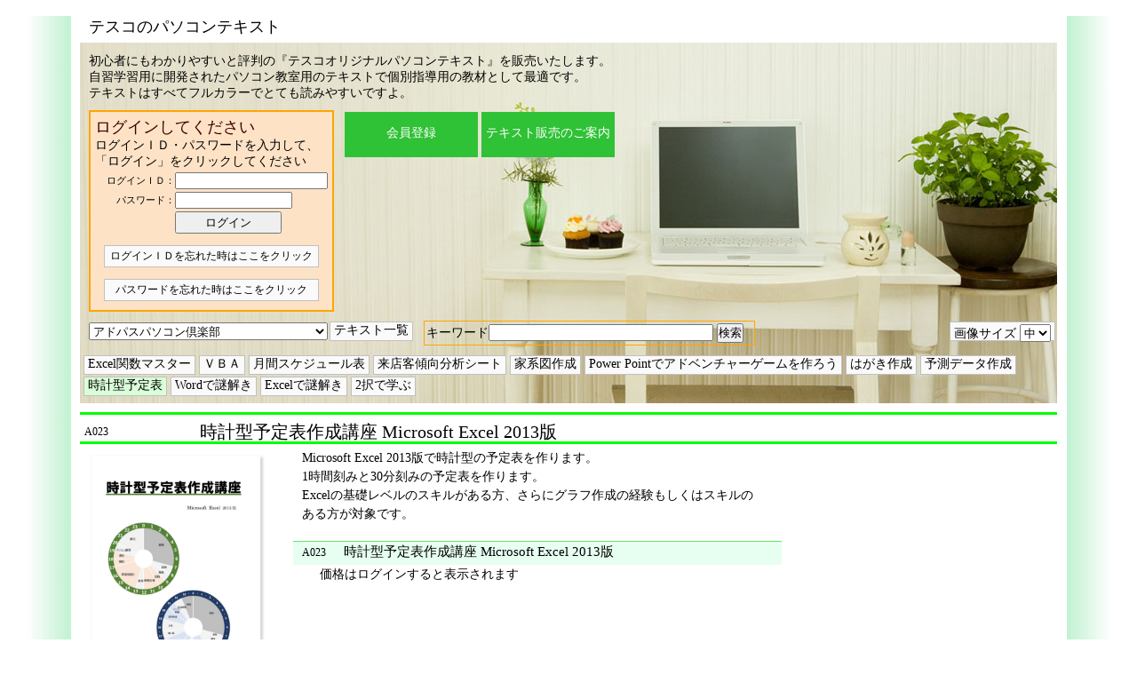

--- FILE ---
content_type: text/html; charset=UTF-8
request_url: https://shop.tesco7.jp/index.php?tnt=adpus&ctg=%E6%99%82%E8%A8%88%E5%9E%8B%E4%BA%88%E5%AE%9A%E8%A1%A8&label=A023
body_size: 3803
content:



<!DOCTYPE HTML PUBLIC "-//W3C//DTD HTML 4.01 Transitional//EN" "http://www.w3.org/TR/html4/loose.dtd">
<html lang="ja">
<head>
	<meta http-equiv="Content-Type" content="text/html; charset=UTF-8">
	<meta http-equiv="Content-Style-Type" content="text/css">
	<meta name=”viewport” content=”width=device-width,initial-scale=1″>
	<meta http-equiv="Cache-Control" content="no-cache">
	
	<title>テスコのパソコンテキスト</title>
	
	
	﻿
﻿	
	
	<link rel="stylesheet" href="tesco-shop4.css?1767767207" type="text/css">
</head>

<body>

<!---------------------------------------------------------------------------------------- ボックスwaku -------->
<div class='waku'>

	<!-------------------------------------------------------------------------- ボックスTOPTITLE ---->
	<div  class='TOPTITLE'><h1><a href="index.php">テスコのパソコンテキスト</a></h1></div>

	<!-------------------------------------------------------------------------- ボックスtop --------->
	<div class='top'>
			</div>

	<!-------------------------------------------------------------------------- ボックスtopbox1 ----->
    <div class='topbox1'>

      	 <!-------------------ログインしていないとき------->

			<!-------------------------------------------------------- ボックスaisatu ------->
        	<div id='aisatu'>        		初心者にもわかりやすいと評判の『テスコオリジナルパソコンテキスト』を販売いたします。<br>
        		自習学習用に開発されたパソコン教室用のテキストで個別指導用の教材として最適です。<br>
        		テキストはすべてフルカラーでとても読みやすいですよ。
        	</div>
			<!-------------------------------------------------------- ボックスloginwaku --->
        	<div id='loginwaku'>
				<!------------------------------------------ ボックスlogin ------->
        					
					<div id='login'>
						<h1>ログインしてください</h1>
						<p>ログインＩＤ・パスワードを入力して、<br>「ログイン」をクリックしてください</p>
							              			<FORM action="index.php?" method="POST">
	              			<input type="hidden" name="stn" value="12">
													
							<input type="hidden" name="p_mode" value="">
							<input type="hidden" name="p_id" value="">
							<input type="hidden" name="ctg"  value="時計型予定表">
							<input type="hidden" name="tnt"  value="adpus">
							<input type="hidden" name="label"  value="A023">
						
							<div><span class='login-l'>ログインＩＤ：</span><INPUT size="20" type="text" name="loginID" tabindex="1"class='logintxt'></div>
							<div><span class='login-l'>パスワード：</span><INPUT size="15" type="password" name="loginpass" tabindex="2"class='logintxt' ></div>
														<div><span class='login-l'>　</span><INPUT type="submit" name="login" value="ログイン" tabindex="3" class='loginbtn'></div>
							<div><a tabindex="4" href="index.php?&stn=2">ログインＩＤを忘れた時はここをクリック</a></div>
							<div><a tabindex="5" href="index.php?&stn=7">パスワードを忘れた時はここをクリック</a></div>
						</FORM>
					</div>
								<!------------------------------------------ ボックスlogin ここまで------->

				<!------------------------------------------ ボックスloginmenu ----------->
				<div id="loginmenu">
					<ul>
						<li><a href="touroku-kakunin.php?stn=1&">会員登録</a>
						<li><a href="index.html">テキスト販売のご案内</a>
					</ul>
				</div>
				<!------------------------------------------ ボックスloginmenu ここまで----------->

			</div>
			<!-------------------------------------------------------- ボックスloginwaku ここまで--->

		
		<!---------------------------------------------------------------------- ボックスcatmenu ----->
		<div class='catmenu'>
			<form method="post" name="tnt_form" >
				<input type="hidden" name="ctg"  value="時計型予定表">
			
				<SELECT NAME="tnt" onchange="catchange();">
											<OPTION value="">すべて表示
					 
											<OPTION value="FOM">ＦＯＭ出版
					 
											<OPTION value="TESCO">テスコ
					 
			                
					<OPTION value='HAPPY' >ハッピーテキスト<OPTION value='EGAO' >笑顔でこたえるパソコン教室新潟見附校<OPTION value='PHNIX' >パソコンスクールフェニックス大宮教室<OPTION value='TCW' >ツバサクリエイティブワークス<OPTION value='ACOUSTIC' >Studio ACOUSTIC<OPTION value='SMILE' >憩いのパソコン教室すまいる<OPTION value='adpus' selected >アドパスパソコン倶楽部<OPTION value='PERSONAL' >パーソナルシステム<OPTION value='JPSA' >日本パソコンスクール協会<OPTION value='clover' >クローバーパソコン＆カルチャースクール<OPTION value='WellB' >ウェルバランス<OPTION value='SIMIN' >市民大学パソコン教室<OPTION value='UUspt' >パソコン教材 遊優<OPTION value='MUC' >キャリアプラザ（旧：MUCカレッジ）<OPTION value='kuma' >くまちゃんぱそこん教室<OPTION value='HEART' >ハーテックアカデミー<OPTION value='YURURAKU' >ゆる楽パソコン教室<OPTION value='TPS' >塚口パソコンスクール<OPTION value='accF' >アクセスパソコンスクール                
				</SELECT>
          
			</form>

							<A class="FOMcategory" href="index.php?ctg=txtlist&tnt=adpus">テキスト一覧</A>


				<div class='FOMcategory' style='float : right;'>
		
					<form method="post" name="siz_form" >
						<input type="hidden" name="tnt"  value="adpus">
						<input type="hidden" name="ctg"  value="時計型予定表">
						画像サイズ
						<SELECT class="sel" NAME="gazousaizu" onchange="sizchange();">
																						<OPTION>大
								<OPTION selected >中
								<OPTION>小
																
						</SELECT>	
					</form>
				</div>
				
			<FORM action="index.php" method="post" name="fomlist">
				<input type="hidden" name="OPCODE"  value="serch">
			
				<!------------------------------------------------------------------------ ボックスFOMkensaku -->
				
				<div class='FOMkensaku'>
					<p title="テキスト名・説明文・本文・型番から検索します">
						キーワード<INPUT size="30" type="text" name="stxt" value="">
						<INPUT type="submit" name="kensaku" value="検索"style='margin-right : 10px;' >
					</p>

				</div>
				
				<!------------------------------------------------------------------------ ボックスFOMkensaku ここまで-->

			</FORM>
			
			  
       
		</div>
		<!---------------------------------------------------------------------- ボックスcatmenu ここまで-->
		
		
		

		<!---------------------------------------------------------------------- ボックスsel_category -->
		<div class='sel_category'>
			 

			 

			 

			 

			 

			 

			 

			 

			 

			 

			 

			 

			 

			 

			 

			 

	         
	        
			 
	
			 

			 

			 

			 

			 

			 

			 

			    

											<div class="FOMcategory" onclick="jump('?tnt=adpus&ctg=Excel関数マスター');">Excel関数マスター</div>
				<div class="FOMcategory" onclick="jump('?tnt=adpus&ctg=VBA');">ＶＢＡ</div>
				<div class="FOMcategory" onclick="jump('?tnt=adpus&ctg=月間スケジュール表');">月間スケジュール表</div>
				<div class="FOMcategory" onclick="jump('?tnt=adpus&ctg=来店客傾向分析シート');">来店客傾向分析シート</div>
				<div class="FOMcategory" onclick="jump('?tnt=adpus&ctg=家系図作成');">家系図作成</div>
				<div class="FOMcategory" onclick="jump('?tnt=adpus&ctg=Power Pointでアドベンチャーゲームを作ろう');">Power Pointでアドベンチャーゲームを作ろう</div>
				<div class="FOMcategory" onclick="jump('?tnt=adpus&ctg=はがき作成');">はがき作成</div>
				<div class="FOMcategory" onclick="jump('?tnt=adpus&ctg=予測データ作成');">予測データ作成</div>
				<div class="FOMcategory2" onclick="jump('?tnt=adpus&ctg=時計型予定表');">時計型予定表</div>
				<div class="FOMcategory" onclick="jump('?tnt=adpus&ctg=Wordで謎解き');">Wordで謎解き</div>
				<div class="FOMcategory" onclick="jump('?tnt=adpus&ctg=Excelで謎解き');">Excelで謎解き</div>
				<div class="FOMcategory" onclick="jump('?tnt=adpus&ctg=2択で学ぶ');">2択で学ぶ</div>
			    

			    

			    

			    

			    
						

			    
						

			   

			  			
			 									
		</div>
		<!---------------------------------------------------------------------- ボックスsel_category ここまで-->


		<!---------------------------------------------------------------------- ボックスFOMmenu -->
									
				
		 

<!------------------ TESCO  -->
		 

<!------------------ HAPPY  -->
				
		 

<!------------------ SMILE  -->
		 
						

<!------------------ TCW  -->
		 
						
		


		

						

		


<!------------------ FOM  -->


				<!---------------------------------------------------------------------- ボックスFOMmenu ここまで-->


	</div>
	<!------------------------------------------------------------------------------------ ボックスtopbox1 ここまで-->




	<!------------------------------------------------------------------------------------ ボックス baner -->
	
		<!------------------------------------------------------------------------------------ ボックス baner ここまで-->


	<!------------------------------------------------------------------------------------ ボックス whatnew -->

		<!------------------------------------------------------------------------------------ ボックス whatnew ここまで-->
	

	<!------------------------------------------------------------------------------------ ボックス content -->
	<div class='content'>
		<!---------------------------------------- 購入履歴注文キャンセル---------->
				


		<!------------------------------------------------------------ 購入履歴の表示---------->
		
	        <!---------------------------------------- 購入履歴詳細の表示---------->
	        

		  <div class='texttitle'>
    <span class='titlekataban'>A023</span>
    <span>時計型予定表作成講座 Microsoft Excel 2013版</span>  </div>
  <div class='boxL'>
  <A target='_blank' href='textimage/A023.jpg?1619077500' rel='noopener noreferrer'><IMG src='textimage/A023.jpg?1619077500' border='0' align='left'  style='width : 200px ;height : auto;'></A>

<br>
アドパスパソコン倶楽部<br>
  <div class='G-button'>
<A target='_blank' href='sampl/smpA023.html?1619164200' rel='noopener noreferrer'>テキストの中を見てみる</A>
</div>

<br>
  </div>
<div class='box0'>
  <div class='box1'>
    <div class='textintro'>
Microsoft Excel 2013版で時計型の予定表を作ります。<br>1時間刻みと30分刻みの予定表を作ります。<br>Excelの基礎レベルのスキルがある方、さらにグラフ作成の経験もしくはスキルのある方が対象です。    </div>
  </div>
  <div class='box2'>
<div class='textname'><span class='kataban'>A023</span>時計型予定表作成講座 Microsoft Excel 2013版</div>
<div class='order'>
価格はログインすると表示されます</div>  </div>
</div>	</div>
	<!------------------------------------------------------------------------------------ ボックス content ここまで-->

  	<div class='pagefooter'>
    	有限会社テスコ<BR>
    	〒546-0003 大阪府大阪市東住吉区今川６丁目４－２０
    	mail info@tesco7.jp
  	</div>
</div>
<!------------------------------------------------------------------------------ ボックスwaku ここまで-->


<script language="JavaScript">
	document.body.scrollTop = 0;
	
	function sintyaku(){
		var form = document.fomlist;
		form.OPCODE.value = "sintyaku";
		form.submit();
	}
	function ninki(){
		var form = document.fomlist;
		form.OPCODE.value = "ninki";
		form.submit();
	}
	function jump(link){
		location.href = link + "&st=" +  document.body.scrollTop ;
	}
	function catchange(){
		var form = document.tnt_form;
		form.action = "index.php?ctg=&st=" + document.body.scrollTop ;
		form.submit();
	}
	function sizchange(){
		var form = document.siz_form;
		form.action = "index.php?ctg=時計型予定表&sctg=&st=" + document.body.scrollTop ;
		form.submit();
	}
	function chgmail(){
		var form = document.chkmailForm;
		form.OPCODE.value = "chgmail";
		form.submit();
	}
</script> 

</body>
</html>

